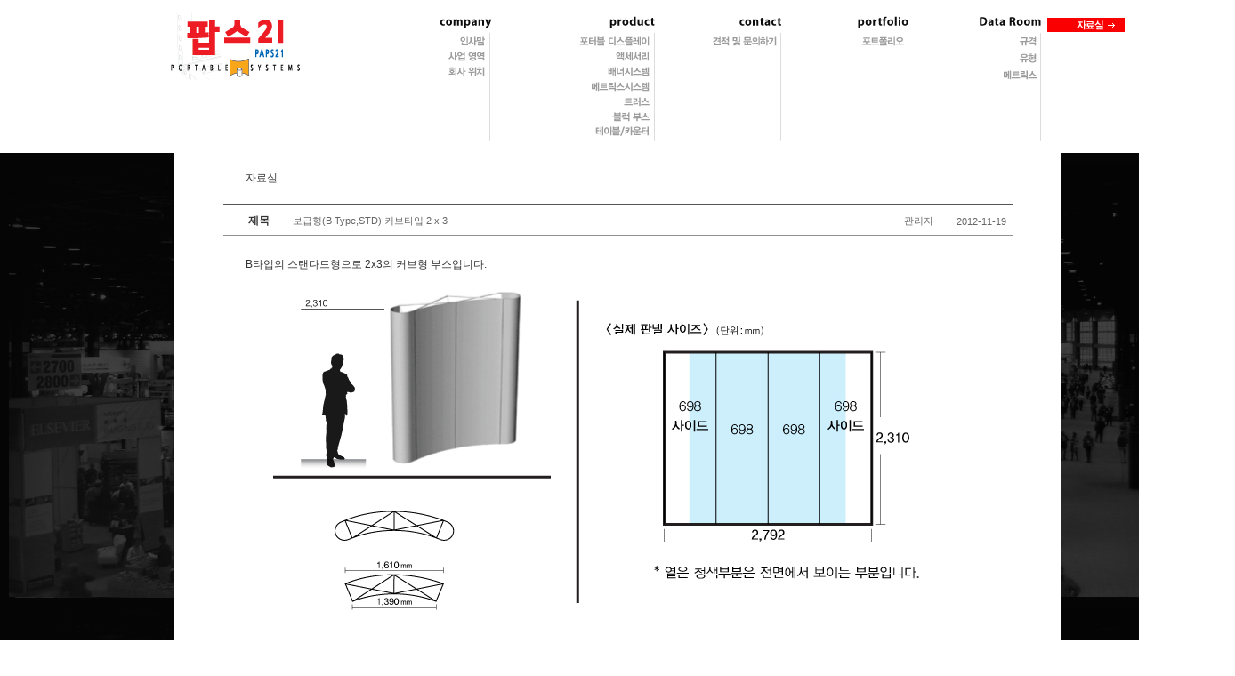

--- FILE ---
content_type: text/html; charset=utf-8
request_url: http://www.paps21.co.kr/data_style_view.php?idx=52&currentpage=1
body_size: 1615
content:
<html>
<head>
<title>-----  WELCOM TO INTERIOR CEATIVE</title>
<meta http-equiv="Content-Type" content="text/html; charset=utf-8">
<link rel="stylesheet" href="css/common.css" type="text/css">
</head>

<body bgcolor="#FFFFFF" text="#000000" leftmargin="0" topmargin="0" marginwidth="0" marginheight="0">

<script language="JavaScript">
<!--
function MM_popupMsg(msg) { //v1.0
  alert(msg);
}
//-->
</script>
<table width="100%" border="0" cellspacing="0" cellpadding="0">
  <tr>
    <td align="center"> 
      <table width="1388" border="0" cellspacing="0" cellpadding="0">
        <tr>
          <td>&nbsp;</td>
          <td width="1144"><img src="img/top.gif" usemap="#Map_topMapMap" border="0" > 
            <map name="Map_topMapMap"> 
              <area shape="rect" coords="366,16,431,54" href="company.php">
              <area shape="rect" coords="376,57,427,72" href="#" onClick="MM_popupMsg('�ִϺ�">
              <area shape="rect" coords="377,75,427,89" href="map.php">
              <area shape="rect" coords="246,179,317,199" href="company.php">
              <area shape="rect" coords="48,22,230,97" href="index.php">
              <area shape="rect" coords="669,16,758,54" href="inquiry.php">
              <area shape="rect" coords="835,16,900,57" href="portfolio.php">
              <area shape="rect" coords="1055,22,1144,39" href="data_style.php">
              <area shape="rect" coords="520,17,615,54" href="product.php?bunru1=1&bunru2=1">
              <area shape="rect" coords="566,57,610,72" href="product.php?bunru1=2&bunru2=1">
              <area shape="rect" coords="554,74,609,89" href="product.php?bunru1=3&bunru2=1">
              <area shape="rect" coords="539,91,609,105" href="product.php?bunru1=4">
              <area shape="rect" coords="566,108,610,121" href="product.php?bunru1=5">
              <area shape="rect" coords="532,141,610,154" href="product.php?bunru1=6">
              <area shape="rect" coords="975,17,1050,55" href="data_style.php">
              <area shape="rect" coords="1011,58,1047,75" href="data_style.php?bunru=2">
			  <area shape="rect" coords="1001,78,1046,94" href="data_style.php?bunru=3">
              <area shape="rect" coords="562,124,609,138" href="product.php?bunru1=7">
            </map>
          </td>
          <td>&nbsp;</td>
        </tr>
      </table>
    </td>
  </tr>
</table>
	  <p style="margin-top:10"><table width="100%" border="0" cellspacing="0" cellpadding="0">
  <tr>
    <td bgcolor="#000000" valign="top" align="center">
      <table width="1388" border="0" cellspacing="0" cellpadding="0">
        <tr>
          <td background="img/bg_left.jpg" width="196">&nbsp;</td>
          <td align="center" valign="top" bgcolor="#FFFFFF"> 
            <p style="margin-top:20"> 
            <table width="850" border="0" cellspacing="0" cellpadding="0">
              <tr> 
                <td valign="top"> 
                  <!--타이틀-->
                  <table width="100%" border="0" cellspacing="0" cellpadding="0">
                    <tr> 
                      <td style="padding:0 0 0 25" valign="top">자료실</td>
                    </tr>
                  </table>
                  <p style="margin-top:20"> 
                  <table width="100%" border="0" cellspacing="0" cellpadding="0">
                    <tr>
                      <td bgcolor="535455" height="2"></td>
                    </tr>
                  </table>
                  <table width="100%" border="0" cellspacing="0" cellpadding="0" bgcolor="#CFCECE">
                    <tr> 
                      <td class="Font_12" width="50" bgcolor="#FFFFFF" height="16"> 
                        <div align="right"><b>제목</b></div>
                      </td>
                      <td class="SMALL_B1" bgcolor="#FFFFFF" height="33"> 
                        보급형(B Type,STD) 커브타입 2 x 3                      </td>
                      <td class="SMALL_B" width="70" bgcolor="#FFFFFF"> 
                        <div align="center">
													
												</div>
                      </td>
                      <td class="SMALL_B" width="70" bgcolor="#FFFFFF"> 
                        <div align="center">관리자</div>
                      </td>
                      <td class="SMALL_B" width="70" bgcolor="#FFFFFF"> 
                        <div align="center">2012-11-19</div>
                      </td>
                    </tr>
                  </table>
				  <table width="100%" border="0" cellspacing="0" cellpadding="0">
                    <tr>
                      <td bgcolor="919191" height="1"></td>
                    </tr>
                  </table>
				  
				   
                  <table width="100%" border="0" cellspacing="0" cellpadding="0" bgcolor="#989898">
                    <tr bgcolor="#FFFFFF"> 
                      <td class="Font_height">
					  B타입의 스탠다드형으로 2x3의 커브형 부스입니다.<br>
					  						<img src="/upload/pds/Bc-2x3.jpg">
					  						
					  </td>
                    </tr>
                  </table>
                  <table width="100%" border="0" cellspacing="0" cellpadding="0">
                    <tr>
                      <td bgcolor="#C9C9C9" height="1"></td>
                    </tr>
                  </table>
				  <!-- 게시판내용 -->
				  
                  <p style="margin-top:12"> 
                  <table width="100%" border="0" cellspacing="0" cellpadding="0">
                    <tr>
                      <!-- <td><a href="#"><img src="img/btn_prev.gif" width="57" height="27" border="0"></a></td> -->
                      <td align="right"><a href="data_style.php?currentpage=1&bunru="><img src="img/btn_list01.gif" width="57" height="27" border="0"></a></td>
                    </tr>
                  </table>
                  <p style="margin-top:15"> 
                  
                  
                </td>
              </tr>
            </table>
          </td>
          <td width="196" background="img/bg_right.jpg">&nbsp;</td>
        </tr>
      </table>
    </td>
  </tr>
</table>


<p style="margin-top:40">
<table width="100%" border="0" cellspacing="0" cellpadding="0">
  <tr>
    <td align="center">
      <table width="1388" border="0" cellspacing="0" cellpadding="0">
        <tr>
          <td>&nbsp;</td>
          <td align="center"><img src="img/footer.gif"></td>
          <td>&nbsp;</td>
        </tr>
      </table>
    </td>
  </tr>
</table>
<p style="margin-top:25">
</body>
</html>


--- FILE ---
content_type: text/css
request_url: http://www.paps21.co.kr/css/common.css
body_size: 803
content:

 /* BOBY */

BODY	{ background-color:#FFFFFF; color:#333333; font-family:굴림, Arial; font-size:12px; text-align:center; margin-left: 0px;margin-top: 0px; margin-right: 0px;	margin-bottom: 0px;}
TD		{ color:#333333; font-family:굴림, Arial; font-size:12px; }

A:link		{ color:#333333; font-family:굴림, Ariall; font-size:12px;  text-decoration:none }
A:visited	{ color:#333333; font-family굴림, Ariall; font-size:12px;  text-decoration:none }
A:hover		{ color:#333333; font-family:굴림, Ariall; font-size:12px;  text-decoration:underline }

INPUT	    { color:#333333; font-family:굴림, Arial; font-size:12px; padding:2 3 0 3; background-color:#FFFFFF; border:1 #FFFFFF solid }
INPUT.contact	    { color:#333333; font-family:굴림,Arial; font-size:12px; padding:3 2 0 2; background-color:#F5F5EE; border:1 #E0DBD4 solid }

INPUT.happy { color:#333333; font-family:돋음,Arial; font-size:11px; padding:0 0 0 0; background-color:#FFFFFF; border-bottom:1 #C2C2C2 solid; border-top:1 #FFFFFF solid; border-left:1 #FFFFFF solid; border-right:1 #FFFFFF solid;}

SELECT   	{ color:#333333; font-family:, Arial; font-size:11px; padding:1 1 0 1; background-color:#FFFFFF; border:1 #DADADA solid }

SELECT. happy01 { color:#333333; font-family:돋음,Arial; font-size:11px; padding:0 0 0 0; background-color:#FFFFFF; border-bottom:1 #C2C2C2 solid; border-top:1 #FFFFFF solid; border-left:1 #FFFFFF solid; border-right:1 #FFFFFF solid;}

TEXTAREA	{ color:#666666; font-family:돋음, Arial; font-size:11px; padding:0 0 0 0; background-color:#F2F7FA; border:1 #C2C2C2 solid}
TEXTAREA.contact	{ color:#333333; font-family:굴림, Arial; font-size:12px; padding:2 3 3 3; background-color:#F5F5EE; border:1 #E0DBD4 solid}






/* --- 폰트규정 --- */

/* 폰트11px */
.SMALL_11 { font-family:dotum, Arial; color:#666666; font-size:11px; padding:0 0 0 0}
.Font_12 { font-family:굴림, Arial; color:#333333; font-size:12px; height:29px; padding:2 1 0 2}
.Font_25 { font-family:굴림, Arial; color:#333333; font-size:12px; font-weight:bold; height:29px; padding:2 1 0 2}

.Font_height { font-family:굴림, Arial; color:#333333; font-size:12px; line-height:200%; padding:20 20 30 25}

.SMALL_B { font-family:dotum, Arial; color:#666666; font-size:11px;  padding:3 0 0 0}
.SMALL_B1 { font-family:dotum, Arial; color:#666666; font-size:11px; padding:3 0 0 25}


.bbs_b { font-family:굴림, Arial; color:#333333; font-size:12px; }

.NUM_CEN    { color:#333333; font-family:굴림, Arial; font-size:12px; text-align:center; font-weight:bold; height:16px; padding:2 0 0 0}
.NUM_CHO    { color:#FF6600; font-family:  Arial; font-size:12px; text-align:center; font-weight:bold; padding:0 0 0 0}
.NUM_AR    { padding:2 0 0 0}



/* --- 링크규정 --- */


. small {color:#858585; font-family:dotum,Arial; font-size:11px;  }
a.small:link  	{ color:#858585; font-family:dotum,Arial; font-size:11px; }
a.small:visited { color:#858585; font-family:dotum,Arial; font-size:11px; }
a.small:hover   { color:#858585; font-family:dotum,Arial; font-size:11px;  text-decoration:underline; }

. NUM {color:#C4C4C4; font-family:Arial; font-size:12px; font-weight:bold; }
a.NUM:link  	{ color:#C4C4C4; font-family:Arial; font-size:12px; font-weight:bold;}
a.NUM:visited { color:#C4C4C4; font-family:Arial; font-size:12px; font-weight:bold; }
a.NUM:hover   { color:#FFFFFF; font-family:Arial; font-size:12px; font-weight:bold;  }




